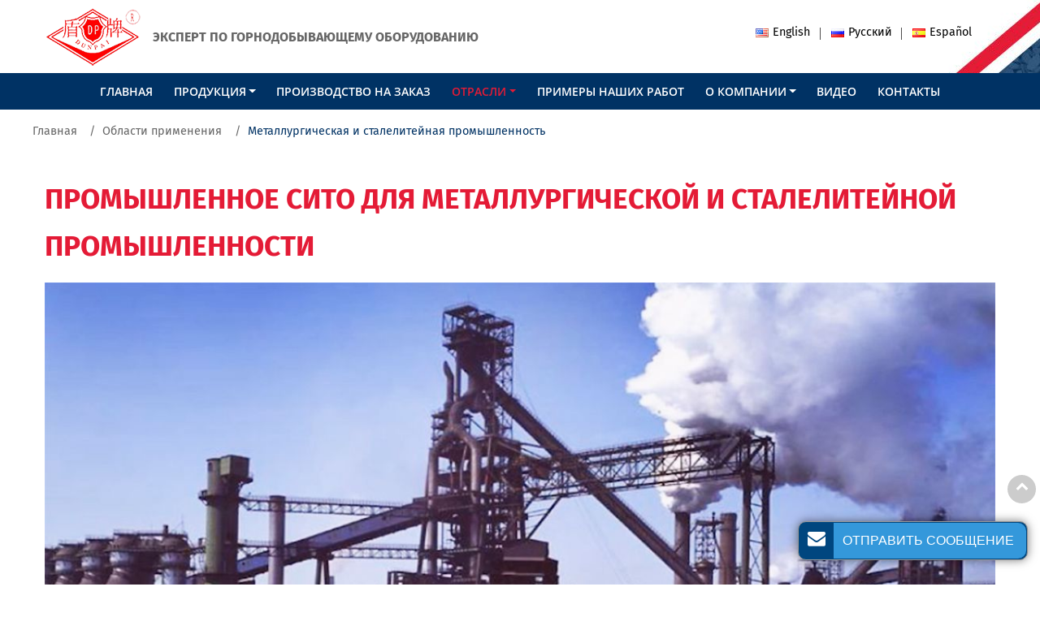

--- FILE ---
content_type: text/html
request_url: http://mining-screening.ru/metal-steel.html
body_size: 11277
content:
<!doctype html>
<html lang="RU">
<head>
<meta charset="utf-8">
<meta name="language" content="ru">
<meta name="referrer" content="always">
<meta name="viewport" content="width=device-width, initial-scale=1">
<title>Керамическое сито | Щелевой грохот | DUNPAI</title>
<meta name="keywords" content="Щелевой грохот, Керамическая сетка, Керамическое сито, Кольцо Вентури, Кольцо Вентури купить в Китае" />
<meta name="description" content="DUNPAI предлагает универсальное решение по проволочным ситам для повышения производительности в металлургической и сталелитейной промышленности." />
<link href="favicon.ico" rel="shortcut icon">
<link rel="alternate" type="application/rss+xml" href="sitemap.xml" />
<link rel="alternate" type="application/rss+xml" href="rss.xml" />
<meta http-equiv="x-dns-prefetch-control" content="on" />
<link type="text/css" href="bootstrap-4.1.3/css/bootstrap.min.css" rel="stylesheet" />
<link type="text/css" href="css/font-awesome.min.css" rel="stylesheet" />
<link type="text/css" href="css/responsive.css" rel="stylesheet" />
<link type="text/css" href="videojs/magnific-popup.css" rel="stylesheet" />
<link type="text/css" href="videojs/videocss.css" rel="stylesheet" />
<link rel="stylesheet" href="js/owlcarousel/assets/owl.carousel.min.css">
<link rel="stylesheet" href="js/owlcarousel/assets/owl.theme.default.min.css">
<link rel="stylesheet" href="https://etwvideoru18.com/js/hls/plyr.css">
<link rel="dns-prefetch" href="http://etwru23.com" />
</head>
<body>
<div class="gridContainer clearfix">
  <div id="header">
    <div class="header_in">
      <div id="etw_logo"><a href="index.html"><img src="images/logo.png" alt="Shanghai Dunpai Wire Mesh&filtering Co.,Ltd." /><span>ЭКСПЕРТ ПО ГОРНОДОБЫВАЮЩЕМУ ОБОРУДОВАНИЮ   </span></a></div>
      <div class="navbar-expand-lg navbar-light float-right navbtn">
        <button class="navbar-toggler" type="button" data-toggle="collapse" data-target="#navbarSupportedContent" aria-controls="navbarSupportedContent" aria-expanded="false" aria-label="Toggle navigation"> <span class="icon-reorder"></span> </button>
      </div>
      <div class="etw_language">
        <ul>
          <li><a><span class="iconfont d-block d-lg-none">&#xe620;</span></a>
            <ul>
              <li id="etw_language"></li>
            </ul>
          </li>
        </ul>
      </div>
    </div>
    <div class="top-nav">
      <div class="content">
        <nav class="navbar navbar-expand-lg navbar-light">
          <div class="collapse navbar-collapse" id="navbarSupportedContent">
            <ul class="navbar-nav">
              <li class="nav-item"><a href="index.html" class="nav-link">Главная</a></li>
              <li class="nav-item dropdown"><a href="products.html" class="nav-link dropdown-toggle" data-toggle="dropdown" role="button">Продукция<span class="pro_icon">+</span></a>
                <ul class="dropdown-menu dropdown-menu1" id="menu-items">
                </ul>
              </li>
              <li class="nav-item"><a href="customization.html" class="nav-link">Производство на заказ</a></li>
              <li class="nav-item dropdown active"><a href="industries.html" class="nav-link dropdown-toggle" data-toggle="dropdown" role="button">Отрасли<span class="pro_icon">+</span></a>
                <ul class="dropdown-menu">
                  <li><a href="mineral-processing.html" class="dropdown-item">Переработка полезных ископаемых</a></li>
                  <li><a href="asphalt-mixing.html" class="dropdown-item">Смешивание асфальта</a></li>
                  <li><a href="sand-gravel.html" class="dropdown-item">Обработка песка и гравия</a></li>
                  <li><a href="metal-steel.html" class="dropdown-item active">Металлургическая и сталелитейная промышленность</a></li>
                  <li><a href="construction-waste.html" class="dropdown-item">Сортировка строительных отходов</a></li>
                  <li><a href="coal.html" class="dropdown-item">Переработка угля</a></li>
                  <li><a href="crushing-recycling.html" class="dropdown-item">Дробление и переработка</a></li>
                </ul>
              </li>
              <li class="nav-item"><a href="case-studies.html" class="nav-link">Примеры наших работ</a></li>
              <li class="nav-item dropdown"><a href="about.html" class="nav-link dropdown-toggle" data-toggle="dropdown" role="button">О компании<span class="pro_icon">+</span></a>
                <ul class="dropdown-menu">
                  <li><a href="about.html" class="dropdown-item">О компании Dunpai</a></li>
                  <li><a href="production.html" class="dropdown-item">Типы крюков для самоочищающихся струнных сит </a></li>
                </ul>
              </li>
              <li class="nav-item"><a href="videos.html" class="nav-link">Видео</a></li>
              <li class="nav-item"><a href="contact-us.html" class="nav-link">Контакты</a></li>
            </ul>
          </div>
        </nav>
      </div>
    </div>
  </div>
  <div class="clearfix"></div>
  <div id="container">
    <div id="quicknav">
      <ul>
        <li><a href="/">Главная</a></li>
        <li><a href="industries.html">Области применения</a></li>
        <li>Металлургическая и сталелитейная промышленность</li>
      </ul>
    </div>
    <div class="clearfix"></div>
    <div class="js-gallery-wrap">
      <div class="content">
        <content>
          <div class="etw_hometitle">
            <div itemprop="name" data-title="Металлургическая и сталелитейная промышленность">Промышленное сито для металлургической и сталелитейной промышленности </div>
          </div>

          <div class="mb-3"><img src="products/metal-steel_0.jpg" alt="Металлургическая и сталелитейная промышленность"></div>

 
          <div class="row">
            <div class="col-md-6 mb-3 mb-md-0"> 
              <strong>Продукция</strong>
              <ul class="item">
                <li>    Металлическое сито;
                </li><li>      Керамическая сито;
                </li><li>      Водяной фильтр;
              
              </li>
              </ul>
         
            </div>
            <div class="col-md-6 mb-3 mb-md-0"> 
              <strong>Обслуживаемые компании (с 1985 г.) </strong>
              <ul class="item">
                <li>    Baoshan Iron & Steel (Баошаньское железо и сталь);
                </li><li>      Maanshan Iron & Steel (Мааншаньское железо и сталь);
                </li><li>      Другие компании в отрасли;
              
              </li>
              </ul>
            </div>
            <div class="col-md-6 mb-3 mb-md-0"> 
              <strong>Предоставляемые услуги </strong>
          <ul class="item">
            <li>    Производство;
            </li><li>      Картографирование;
            </li><li>      Проектирование;
            </li><li>      Пробный запуск;
          
          </li>
          </ul>
          </div>
          <div class="col-md-6 mb-3 mb-md-0"> 
            <strong>Общие сведения   </strong>
          
            <ul class="item mb-4">
              <li>    Щелевой грохот: только 2% порошка остается нефильтрованным; способен экранировать 85% вещества;
              </li><li>      Керамическая сетка: оснащена запатентованной керамической проволокой на основе стали; умная структура; устойчивость к ударам и истиранию; длительный срок службы;
            
            </li>
            </ul>
        </div>
          </div>
       
          <div class="clearfix"></div>
          
          
          
          
          
          
          <div class="related_pro mb-4"> 
            <strong>Рекомендуемые сита для горнодобывающей промышленности   </strong>
            <ul>
                <li>
                    <div class="main_img">
                   
                        <img src="products/metal-steel_01m.jpg" alt="Экранирующая панель из нержавеющей стали">
                 
                    </div>
                    <div class="main_con">
                        <h3>
                          Экранирующая<br> панель из<br> нержавеющей <br>стали
                          </h3>
                    </div>
                  </li>
                  <li>
                    <div class="main_img">
                   
                        <img src="products/metal-steel_02m.jpg" alt="Щелевой грохот   ">
                 
                    </div>
                    <div class="main_con">
                        <h3>Щелевой грохот   </h3>
                    </div>
                  </li>
                  <li>
                    <div class="main_img">
                   
                        <img src="products/metal-steel_03m.jpg" alt="Керамическая сетка с функцией защиты от истирания ">
                 
                    </div>
                    <div class="main_con">
                        <h3>Керамическая сетка с функцией защиты от истирания </h3>
                    </div>
                  </li>
                  <li>
                    <div class="main_img">
                   
                        <img src="products/metal-steel_04m.jpg" alt="Противоабразивная проволочная сетка на стальной основе ">
                 
                    </div>
                    <div class="main_con">
                        <h3>Противоабразивная проволочная сетка на стальной основе </h3>
                    </div>
                  </li>
                  <li>
                    <div class="main_img">
                   
                        <img src="products/metal-steel_05m.jpg" alt="Керамическая проволочная сетка против засорения ">
                 
                    </div>
                    <div class="main_con">
                        <h3>Керамическая проволочная сетка против засорения </h3>
                    </div>
                  </li>
                  <li>
                    <div class="main_img">
                   
                        <img src="products/metal-steel_06m.jpg" alt="Опорная сетка для вращающихся деталей в доменной печи ">
                 
                    </div>
                    <div class="main_con">
                        <h3>Опорная сетка для вращающихся деталей в доменной печи </h3>
                    </div>
                  </li>
                  <li>
                    <div class="main_img">
                   
                        <img src="products/metal-steel_07m.jpg" alt="Вулканизированная пластина для доменной печи ">
                 
                    </div>
                    <div class="main_con">
                        <h3>Вулканизированная пластина для доменной печи </h3>
                    </div>
                  </li>
                  <li>
                    <div class="main_img">
                   
                        <img src="products/metal-steel_08m.jpg" alt="Композитный устойчивый к истиранию сетчатый экран ">
                 
                    </div>
                    <div class="main_con">
                        <h3>Композитный устойчивый к истиранию сетчатый экран </h3>
                    </div>
                  </li>
                  <li>
                    <div class="main_img">
                   
                        <img src="products/metal-steel_09m.jpg" alt="Кольцо Вентури для доменной печи ">
                 
                    </div>
                    <div class="main_con">
                        <h3>Кольцо Вентури для доменной печи </h3>
                    </div>
                  </li>
                  <li>
                    <div class="main_img">
                   
                        <img src="products/metal-steel_10m.jpg" alt="Экранные панели для спекания ">
                 
                    </div>
                    <div class="main_con">
                        <h3>Экранные панели для спекания </h3>
                    </div>
                  </li>
              </li>
            </ul>
          </div>
        </content>
        <div class="clearfix"></div>
        <div class="brief">
            <p>
              Компания DUNPAI, основанная в 1973 году, является надежным производителем грохотов для горных работ в Шанхае, Китай. За 50 лет постоянного развития компания превратилась из небольшой фабрики по производству грохотов для переработки полезных ископаемых в надежного производителя просеивающих поверхностей. Стремление к высочайшему уровню и совершенству наших продуктов для горнодобывающей промышленности и грохотов для щебня является нашим постоянным требованием. Уже в 1985 году DUNPAI была одним из передовых поставщиков износостойких металлических экранов для сталелитейной промышленности и дорожного строительства. Сегодня наш ассортимент просеивающих поверхностей включает промышленные плетеные сита, сварные проволочные сита, клиновые проволочные сита, керамические сита, полиуретановые сита, резиновые сита и модульные ситовые панели для обслуживания различных областей промышленности, включая высокоскоростную железную дорогу, металлургию, горнодобывающую промышленность, химическую, пищевую, каменную, дорожно-строительную и другие отрасли промышленности, нуждающиеся в калибровке, сортировке, классификации, обезвоживании и фильтрации. Надежная работа наших просеивающих устройств высоко ценится нашими клиентами по всему миру. Наши сита представляют собой идеальную альтернативу грохотам для горнодобывающей промышленности от ведущих мировых брендов. Все наши просеивающие поверхности для просеивающих машин сертифицированы в соответствии со стандартом ISO14315. Наша продукция экспортируется в ряд стран, таких как Испания, Россия, Индия, Кения, Великобритания и т. д. Кроме того, мы, как поставщик горнодобывающих сит, сотрудничаем с Terex, Metso, Sandvik, D&G Technology, Marini, Nikko, Ammann, Tieto, Southern Road Machinery, XCMG и другими известными компаниями. Компания DUNPAI является надежным производителем и поставщиком износостойких просеивающих поверхностей.  
            </p>
          </div>
          <div class="clearfix"></div>
        <div class="about_hub">
            <ul>
                <li><a href="mineral-processing.html"><img src="images/industries_01.png" alt="Переработка полезных ископаемых">Переработка полезных ископаемых</a></li>
                  <li><a href="asphalt-mixing.html"><img src="images/industries_02.png" alt="Смешивание асфальта">Смешивание асфальта</a></li>
                  <li><a href="sand-gravel.html"><img src="images/industries_03.png" alt="Обработка песка и гравия">Обработка песка и гравия</a></li>
                  <li><a href="metal-steel.html" class="dq"><img src="images/industries_04.png" alt="Металлургическая и сталелитейная промышленность">Металлургическая и сталелитейная промышленность</a></li>
                  <li><a href="construction-waste.html"><img src="images/industries_05.png" alt="Сортировка строительных отходов">Сортировка строительных отходов</a></li>
                  <li><a href="coal.html"><img src="images/industries_06.png" alt="Переработка угля">Переработка угля</a></li>
                  <li><a href="crushing-recycling.html"><img src="images/industries_07.png" alt="Дробление и переработка">Дробление и переработка</a></li>
            </ul>
        </div>
      </div>
      <div class="clearfix"></div>
    </div>
    <div class="clearfix"></div>
    <div class="inquiry_box">
      <div class="content">
        <div class="row align-items-center justify-content-center">
          <div class="col-sm-7 col-md-8">
            <content>
              <div class="inquiry_des"> Не нашли интересующую Вас продукцию или есть вопросы? <span>Наши специалисты готовы помочь.</span> </div>
            </content>
          </div>
          <div class="col-sm-5 col-md-3 mt-3 mt-sm-0">
            <div class="inquiry_button" onclick="openwindow('');return false"> <span>Контакты</span> </div>
          </div>
        </div>
      </div>
    </div>
    <div class="clearfix"></div>
    <div class="other_pro">
      <div class="content">
        <div class="othertitle form_contact_title text-center">Наша продукция</div>
        <ul>
          <li>
            <div class="main_img"> <a href="3-perforated-plate-screen.html"> <img src="products/3-perforated-plate-screen_01m.jpg" alt="Сита перфорированные"> </a> </div>
            <div class="main_con"> <a href="3-perforated-plate-screen.html">
              <h3>Сита перфорированные </h3>
              </a>
              <p> Перфорированные сита изготавливаются из высококачественной стали методом волочения или штамповки. </p>
            </div>
          </li>
            <li>
                <div class="main_img">
                  <a href="1-2-zig-zag-wire-screen.html">
                    <img src="products/1-2-zig-zag-wire-screen_01m.jpg" alt="Сита самоочищающиеся (зигзагообразной формы)  ">
                  </a>
                </div>
                <div class="main_con">
                  <a href="1-2-zig-zag-wire-screen.html">
                    <h3>Сита самоочищающиеся (зигзагообразной формы)  </h3>
                    
                  </a>
                  <p>Зигзагообразные сита DUNPAI используются для фильтрации мелких заполнителей с высокой эффективностью просеивания ... </p>
                </div>
              </li>

              <li>
                <div class="main_img">
                  <a href="1-3-diamond-pattern-screen.html">
                    <img src="products/1-3-diamond-pattern-screen_01m.jpg" alt="Сита самоочищающиеся (с квадратной ячейкой)">
                  </a>
                </div>
                <div class="main_con">
                  <a href="1-3-diamond-pattern-screen.html">
                    <h3>Сита самоочищающиеся (с квадратной ячейкой) </h3>
                    
                  </a>
                  <p>Компания DUNPAI производит сита с квадратной ячейкой в форме сетки. </p>
                </div>
              </li>
              <li>
                <div class="main_img"> <a href="2-woven-wire-mesh.html"> <img src="products/2-woven-wire-mesh_01m.jpg" alt="Сита плетеные"> </a> </div>
                <div class="main_con"> <a href="2-woven-wire-mesh.html">
                  <h3>Сита плетеные</h3>
                  </a>
                  <p> Металлическая плетеная сетка является наиболее часто используемым проволочным ситом в промышленности и отличается высокой точностью ячеек. </p>
                </div>
              </li>
        </ul>
      </div>
    </div>
    <div class="clearfix"></div>
    <div class="industries_box">
      <div class="content">
        <div class="row">
          <div class="col-md-8 mb-3 mb-md-0">
            <div class="pro_list">
              <ul>
                <li><a href="1-self-cleaning-screen.html">Самоочищающиеся сита </a></li>
                <li><a href="2-woven-wire-mesh.html">Сита плетеные</a></li>
                <li><a href="3-perforated-plate-screen.html">Сита перфорированные </a></li>
                <li><a href="4-polyurethane-screen.html">Сита полиуретановые</a></li>
                <li><a href="5-rubber-screen.html">Сита резиновые</a></li>
                <li><a href="6-modular-screen-panel.html">Сита модульные</a></li>
                <li><a href="7-screening-accessories.html">Комплектующие для сит</a></li>
              </ul>
              <div class="text-center mt-3"><a href="products.html" class="more">Подробнее</a></div>
            </div>
          </div>
          <div class="col-md-4">
            <div class="customization_box"> <a href="customization.html">
              <h3>Производство на заказ</h3>
              </a>
              <p> У нас занята группа профессиональных экспертов по исследованиям и разработкам, а также используется целый ряд передовых производственных и испытательных устройств, с помощью которых мы можем производить качественную продукцию, отвечающую вашим требованиям. </p>
            </div>
          </div>
        </div>
      </div>
    </div>
  </div>
  <div class="clearfix"></div>
  <div class="clear" id="etwclear"></div>
  <div id="footer">
    <div class="etw_bottom">
      <div class="content">
        <div class="row justify-content-center">
          <div class="col-12 col-md-4 mb-4 pr-5">
            <div class="bottom_logo text-center"> <img src="images/logo.png" alt="Shanghai Dunpai Wire Mesh&filtering Co.,Ltd.">
              <p>DUNPAI основана в 1973 году как государственная компания, ранее известная как Shanghai Qianshao Mining Screening Factory. С 1985 году мы начали работать в сфере черной металлургии. </p>
              <div class="left_share"><a href="https://www.facebook.com/sharer/sharer.php?u=&t="
            target="_blank"
            onClick="window.open('https://www.facebook.com/sharer/sharer.php?u=' + encodeURIComponent(document.URL) + '&t=' + encodeURIComponent(document.title)); return false;"><i
              class="fab icon-facebook"></i></a> <a 
            href="https://twitter.com/intent/tweet?source=&text=:%20" target="_blank"
            onclick="window.open('https://twitter.com/intent/tweet?text=' + encodeURIComponent(document.title) + ':%20'  + encodeURIComponent(document.URL)); return false;"><i
              class="fab icon-twitter"></i></a> <a 
            href="http://pinterest.com/pin/create/button/?url=&description=" target="_blank"
            onclick="window.open('http://pinterest.com/pin/create/button/?url=' + encodeURIComponent(document.URL) + '&description=' +  encodeURIComponent(document.title)); return false;"><i
              class="fab icon-pinterest"></i></a> <a 
            href="http://www.linkedin.com/shareArticle?mini=true&url=&title=&summary=&source=" target="_blank"
            onclick="window.open('http://www.linkedin.com/shareArticle?mini=true&url=' + encodeURIComponent(document.URL) + '&title=' +  encodeURIComponent(document.title)); return false;"><i
              class="fab icon-linkedin"></i></a> <a href="http://www.reddit.com/submit?url=&title=" target="_blank"
            onclick="window.open('http://www.reddit.com/submit?url=' + encodeURIComponent(document.URL) + '&title=' +  encodeURIComponent(document.title)); return false;"><svg
              focusable="false" aria-hidden="true" xmlns="http://www.w3.org/2000/svg" viewBox="0 0 32 32">
                <path
                d="M28.543 15.774a2.953 2.953 0 0 0-2.951-2.949 2.882 2.882 0 0 0-1.9.713 14.075 14.075 0 0 0-6.85-2.044l1.38-4.349 3.768.884a2.452 2.452 0 1 0 .24-1.176l-4.274-1a.6.6 0 0 0-.709.4l-1.659 5.224a14.314 14.314 0 0 0-7.316 2.029 2.908 2.908 0 0 0-1.872-.681 2.942 2.942 0 0 0-1.618 5.4 5.109 5.109 0 0 0-.062.765c0 4.158 5.037 7.541 11.229 7.541s11.22-3.383 11.22-7.541a5.2 5.2 0 0 0-.053-.706 2.963 2.963 0 0 0 1.427-2.51zm-18.008 1.88a1.753 1.753 0 0 1 1.73-1.74 1.73 1.73 0 0 1 1.709 1.74 1.709 1.709 0 0 1-1.709 1.711 1.733 1.733 0 0 1-1.73-1.711zm9.565 4.968a5.573 5.573 0 0 1-4.081 1.272h-.032a5.576 5.576 0 0 1-4.087-1.272.6.6 0 0 1 .844-.854 4.5 4.5 0 0 0 3.238.927h.032a4.5 4.5 0 0 0 3.237-.927.6.6 0 1 1 .844.854zm-.331-3.256a1.726 1.726 0 1 1 1.709-1.712 1.717 1.717 0 0 1-1.712 1.712z"
                fill="#333"></path>
                </svg></a> <a href="https://telegram.me/share/url?url=&text=" target="_blank"
            onclick="window.open('https://telegram.me/share/url?url=' + encodeURIComponent(document.URL) + '&text=' +  encodeURIComponent(document.title)); return false;"><svg
              focusable="false" aria-hidden="true" xmlns="http://www.w3.org/2000/svg" viewBox="0 0 32 32">
                <path
                d="M25.515 6.896L6.027 14.41c-1.33.534-1.322 1.276-.243 1.606l5 1.56 1.72 5.66c.226.625.115.873.77.873.506 0 .73-.235 1.012-.51l2.43-2.363 5.056 3.734c.93.514 1.602.25 1.834-.863l3.32-15.638c.338-1.363-.52-1.98-1.41-1.577z"
                fill="#333"></path>
                </svg></a> <a href="https://www.blogger.com/blog_this.pyra?u=&n=&t=" target="_blank"
            onclick="window.open('https://www.blogger.com/blog_this.pyra?u=' + encodeURIComponent(document.URL) + '&n=' +  encodeURIComponent(document.title)); return false;"><svg
              focusable="false" aria-hidden="true" xmlns="http://www.w3.org/2000/svg" viewBox="0 0 32 32">
                <path
                d="M25.793 14.325l-.166-.344-.277-.214c-.363-.284-2.2.02-2.695-.43-.352-.324-.404-.905-.51-1.69-.197-1.527-.322-1.606-.56-2.122-.866-1.836-3.214-3.217-4.825-3.408h-4.367c-3.436 0-6.244 2.814-6.242 6.248v7.29c0 3.428 2.81 6.238 6.248 6.238h7.174c3.436 0 6.225-2.81 6.244-6.237l.04-5.048-.06-.277zM12.47 11.22h3.464c.66 0 1.195.534 1.195 1.188 0 .653-.54 1.195-1.2 1.195h-3.46c-.66 0-1.194-.542-1.194-1.195 0-.654.535-1.19 1.195-1.19zm7.038 9.526H12.47c-.66 0-1.194-.54-1.194-1.188 0-.654.535-1.19 1.195-1.19h7.04c.655 0 1.19.536 1.19 1.19 0 .646-.535 1.188-1.19 1.188z"
                fill="#333"></path>
                </svg></a> </div>
            </div>
          </div>
          <div class="col-sm-6 col-md-4 mb-4">
            <div class="pblist_box">
              <div class="etw_foot_title">Быстрые ссылки</div>
              <div class="row">
                <div class="col-md-6">
                  <div class="pblist">
                    <ul>
                      <li><a href="products.html">Продукция</a></li>
                      <li><a href="customization.html">Производство на заказ</a></li>
                      <li><a href="industries.html">Области применения</a></li>
                    </ul>
                  </div>
                </div>
                <div class="col-md-6">
                  <div class="pblist">
                    <ul>
                      <li><a href="case-studies.html">Примеры наших работ</a></li>
                      <li><a href="about.html">О компании</a></li>
                      <li><a href="videos.html">Видео</a></li>
                    </ul>
                  </div>
                </div>
              </div>
            </div>
          </div>
          <div class="col-sm-6 col-md-3  mb-4">
            <div class="etw_foot_title"><a href="contact-us.html">Контакты</a></div>
            <h4 class="c_name">Shanghai Dunpai Wire Mesh&filtering Co.,Ltd.</h4>
            <div class="cot_people">Gary Liu</div>
            <div class="cot_mobile"><a href="tel:+86-18930850717">+86-18930850717</a></div>
            <div class="cot_tel"><a href="tel:+86-21-63176271">+86-21-63176271</a></div>
            <div class="cot_whatsapp"><a href="https://api.whatsapp.com/send?phone=8618930850717">+86-18930850717</a></div>
            <div class="cot_email"><a href="mailto:lc@dunpai.net.cn">lc@dunpai.net.cn</a> </div>
          </div>
        </div>
      </div>
    </div>
    <div class="home_link">
      <div id="otherlink"></div>
      <div class="clear"></div>
      <div id="etw_coper">
        <coperright></coperright>
      </div>
    </div>
  </div>
</div>
<script type="text/javascript" src="js/jquery-1.10.0.min.js"></script> 
<script type="text/javascript">
var chat_param = new Object();
chat_param.jsqid = 22518; //计数器编号，务必改成对应客户的计数器号
chat_param.chatid = 7957; //询盘编号，务必改成对应客户的询盘号
chat_param.lan = 'ru'; //语言
chat_param.ShowFooterIcon = 1; //1, 文字显示方式,不等于1, 图片显示方式
chat_param.hiddenitem = 0; //隐藏部分表单项,1隐藏，0不隐藏
chat_param.hiddenbox = 0; //1、隐藏部浮动询盘隐
chat_param.fontcolor = '333';//文字颜色
chat_param.rssUrl = 'rss.xml'; //RSS链接, 默认为: add/rss
chat_param.sitemapUrl = 'sitemap.html'; //sitemap链接, 默认为: add/sitemap
chat_param.chattitle = 'Message'; 
chat_param.chatstyle = '.sendsubmit{border-color:#00559d!important;color:#fff!important;border-radius:2rem!important;background:#00559d!important;margin:1rem 0 0 0!important;padding: 0rem 1.8rem!important;}';
jQuery(document).ready(function() {
    jQuery.getScript('http://etwru23.com/serverFile/chat/2015/chat.2015.js',function() {
        jQuery.getScript('http://etwru23.com/serverFile/chat/2015/top.2015.js',function() {
            etw_init(chat_param);
            SetInquiryForm('floatchatiframe2011', '100%','500px');
            jQuery.getScript("https://etwinternational.com/public/world/js/etwlanlist.min.js",function() {
                chat_param.showimg = 1;//国旗：1:显示,0隐藏
				chat_param.showdiv = "etw_language";//显示的位置，必须是ID
                ETWLanList(chat_param);
            });
        })
    })
});
</script> 
<script type="text/javascript" src="bootstrap-4.1.3/js/bootstrap.min.js"></script> 
<script type="text/javascript" src="videojs/jquery.magnific-popup.min.js"></script> 
<script src="js/owlcarousel/owl.carousel.min.js"></script> 
<script type="text/javascript" src="js/comm.js"></script> 
<script src="https://etwvideoru18.com/js/hls/plyr.js"></script> 
<script src="https://etwvideoru18.com/js/hls/hls.light.min.js"></script> 
<script src="https://etwvideoru18.com/js/hls/main.min.js"></script> 
<script type="text/javascript" src="http://etwru23.com/public/static/js/md.js"></script>
  <script type="text/javascript" src="http://etwru23.com/public/static/js/etw_public_data.js"></script> 
<script type="text/javascript" src="http://etwru23.com/public/static/layer/layer.js"></script> 
<script type="text/javascript">
		//展会
        chat_param.jsqid = 22518; //计数器编号，务必改成对应客户的计数器号
        chat_param.chatid = 7957; //询盘编号，务必改成对应客户的询盘号
		chat_param.width = 300; //弹出层宽度
		chat_param.height = 300; //弹出层宽度
		Showexhdata(chat_param);
	</script> 
</body>
</html> 

--- FILE ---
content_type: text/html; charset=UTF-8
request_url: https://etwinternational.com/index.php?{web/api}/get_lan&chatid=7957&jsqid=22518&callback=LanListdata
body_size: 328
content:
LanListdata({"langlist":[{"website":"mining-screening.com","name":"English","img":"us.jpg"},{"website":"mining-screening.ru","name":"\u0420\u0443\u0441\u0441\u043a\u0438\u0439","img":"ru.jpg"},{"website":"mining-screening.com.ar","name":"Espa\u00f1ol","img":"es.jpg"}]})

--- FILE ---
content_type: text/css
request_url: http://mining-screening.ru/css/responsive.css
body_size: 14099
content:
@charset "utf-8";@font-face {font-weight:400;font-style:normal;font-family:fontawesome;src:url(//:) format("no404"),url(../font-awesome/fontawesome-webfont.woff) format("woff"),url(../font-awesome/fontawesome-webfont.ttf) format("truetype");}

@font-face {font-family:"OpenSans-Bold";src:url(../font/OpenSans-Bold.ttf) format("truetype");}
@font-face {font-family:"OpenSans-Regular";src:url(../font/OpenSans-Regular.ttf) format("truetype");}
@font-face {font-family:"OpenSans-Light";src:url(../font/OpenSans-Light.ttf) format("truetype");}
@font-face {font-family:"OpenSans-SemiBold";src:url(../font/OpenSans-SemiBold.ttf) format("truetype");}
@font-face {font-family:"OpenSansCondensed-Bold";src:url(../font/OpenSansCondensed-Bold.ttf) format("truetype");}
@font-face {font-family:"FiraSans-Light";src:url(../font/FiraSans-Light.ttf) format("truetype");}
@font-face {font-family:"FiraSans-Thin";src:url(../font/FiraSans-Thin.ttf) format("truetype");}
@font-face {font-family:"FiraSans-Regular";src:url(../font/FiraSans-Regular.ttf) format("truetype");}
@font-face {font-family:"FiraSans-Bold";src:url(../font/FiraSans-Bold.ttf) format("truetype");}
@font-face {font-family:"iconfont";src:url("../font/iconfont.ttf?t=1622274305876") format("truetype");}
@font-face {font-family:"iconfont";src:url("../font/iconfont2.ttf?t=1667971785691") format("truetype");}
.iconfont {font-family:"iconfont" !important;font-size:2rem;font-style:normal;-webkit-font-smoothing:antialiased;-moz-osx-font-smoothing:grayscale;color:#666;}
.iconfont2 {font-family:"iconfont2" !important;font-size:2rem;font-style:normal;-webkit-font-smoothing:antialiased;-moz-osx-font-smoothing:grayscale;color:#072034;}
body {color:#333;font-family:"FiraSans-Regular", Helvetica,sans-serif;font-size:1rem;line-height:1.65; background-color: #fff;}
.home_bg{background: #fff !important;}
* {box-sizing:border-box;padding:0;margin:0;}
li,ol,ul {list-style:none;margin-bottom:0;}
img {vertical-align:top;max-width:100%;-ms-interpolation-mode:bicubic;}
.clear {clear:both;}
.clearfix::after {display:table;}
hr {margin-bottom:1rem;border-top:1px solid #ddd;}
strong {font-size:1.1rem;display:inline-block;font-weight:normal;color:#1b1b1b;font-family:"FiraSans-Bold"; position: relative; padding-bottom: .5rem; margin-top: 1rem; }



.inquiry{color: #023b7d; text-decoration: none;}
.inquiry:hover{color: #e41b36;}
a {text-decoration:none;-webkit-tap-highlight-color:transparent;color:#016acf;}
a:hover {color:#174277;}
a:focus {outline:0;text-decoration:none;}
a,a:hover {text-decoration:none;}
a.link {color:#174277;display:inline-block;text-decoration:underline;}
a.link:hover {color:#e41b36;text-decoration:none;}
.btn-secondary {padding:0rem 0.5rem;}
.layui-layer-btn a {color:#fff !important;margin-bottom:1rem !important;}
.btn:not(:disabled):not(.disabled) {cursor:pointer;}
.review {color:#f00;font-size:18px;}
.brief {width:100%;margin:2rem auto;font-size:0.9rem;color:#666;}
.etw_pdf{position: relative; display: flex; align-items: center;}
.etw_pdf p{margin-bottom: 0;}
.etw_pdf a{font-size: 2rem; color: #224565; display: inline; padding-left: 2rem;}
.table td{padding: 0.55rem; font-size: .9rem; line-height: 1.35; vertical-align: middle;text-align: center; }
.table tr.top td{background-color: #00467f !important;  color: #fff;font-size: 1rem; text-align: center;}
.table tr:nth-child(2n){background-color: #e6e6e6;}
.table-bordered td{ border: 1px solid #d9d9d9;}
.theme-send-inquiry-box {background:#00467f !important;}
.theme-box-name {background:#3498db !important;text-transform:uppercase;border-left:1px #3498db solid !important;}

h3 {font-size: 1.3rem;font-family:"FiraSans-Bold";}
h4 {color:#333;font-size:1.1rem;margin-top:1rem;}
h2,.etw_hometitle{display:block;color:#e41b36;font-size:2.2rem; font-family:"FiraSans-Bold"; margin: 0; padding-bottom: 1rem; padding-top: 1rem; }
.etw_hometitle{text-transform: uppercase;}
.pro_name{color: #003264; font-size: 1.2rem; position: relative;line-height: 1.35;padding-bottom: 1rem;margin-bottom: 1rem; margin-top: -.5rem; position: relative;}
.model_txt{color: #666;  position: relative; margin-bottom: 1rem; font-size: 1.4rem; margin-top: -1rem;}
.protitle{color: #023b7d;font-family:"FiraSans-Bold"; font-size: 1.4rem; padding-bottom: 1rem; text-align: center; position: relative;}
.protitle::before{position: absolute;content: ""; bottom: 5px; left: 0; right: 0; margin: 0 auto; text-align: center; background-color: #e41b36; width: 50px; height: 4px;}
.big_font{color:#023b7d;font-size: 1.2rem; margin-bottom:.5rem;  position: relative; margin-top: 1rem;}
.big_font1 h3{font-size: 2rem;}
.contact_des a{ color: #3498db; transition:0.5s; -webkit-transition:0.5s; -moz-transition:0.5s; -ms-transition:0.5s; -o-transition:0.5s; }
.contact_des a:hover{color: #023b7d;}
.indent-left{padding-left: 3.8rem;}
#etw_top {position:fixed;width:35px;height:35px;right:5px;bottom:100px;text-align:center;background:#ccc;z-index:100;cursor:pointer;color:#fff;font-weight:700;line-height:28px;border-radius:50%;}
#etw_top a {color:#fff;}
#etw_top:hover {transition:all ease-in-out 0.3s;-moz-transition:all ease-in-out 0.3s;-webkit-transition:all ease-in-out 0.3s;-o-transition:all ease-in-out 0.3s;-ms-transition:all ease-in-out 0.3s;background:#000;}
/* #header */
#header{width:100%;position:fixed;top:0;left:0;right:0;margin:0 auto;z-index:99;float:left; transition: all .5s; background:url(../images/header_bg.jpg) no-repeat top center;  }
.header_in {width:100%;max-width:1200px;margin:0 auto; position: relative; }
#etw_logo {width:auto;text-align:center;float:left; margin-top: .5rem; margin-bottom: .5rem; transition: all .8s; }
#etw_logo a{display: flex; align-items: center;}
#etw_logo span{color: #666; font-size: 1rem; display: block; display: block; width: 100%;text-align: left; padding-left:.8rem;font-family:"FiraSans-Bold"; line-height: 1.35; text-transform: uppercase;}
#etw_logo span text{color:#e41b36;font-size: 1.6rem; }
.left_share{position: relative;display: flex; justify-content: center; }
.left_share a{width: 22px; height: 22px; display: flex; align-items: center; justify-content: center; margin-right: 5px; transition: all .5s;color: #333;}
.left_share a:hover{background-color: #e41b36; color: #333 !important;}

/* .top-nav */
.top-nav {width:100%;transition: all .8s; padding: .5rem 0; background-color: #003264; float: left; }
.top-nav .navbar {padding:0;}
.nav-fixed {box-shadow:0 0.5rem 1rem rgba(0,0,0,0.15);-webkit-animation:0.5s ease-in-out 0s normal none 1 running fadeInDown;animation:0.5s ease-in-out 0s normal none 1 running fadeInDown; background: rgba(255, 255, 255, 0.95) !important; margin-top: 0 !important;}
.nav-fixed #etw_logo img{width: 80px;}
.nav-fixed #etw_logo span{font-size: .9rem;}
.nav-fixed #etw_logo span text{color:#e41b36;font-size: 1.1rem; }
.nav-fixed .etw_language{padding-top: 0rem;}
@keyframes fadeInDown {from {opacity:0;transform:translate3d(0,-100%,0);}
to {opacity:1;transform:none;}
}

.dropdown-menu-one {background-color:#eee;}
.navbar-expand-lg .navbar-collapse {flex-flow:row wrap !important;}
.navbar-expand-lg .navbar-nav {justify-content:center;}
.navbar-nav {width:100%;}
.navbar-light .navbar-nav .nav-link {transition:all 0.5s;}
.navbar-expand-lg .navbar-nav .nav-link {padding:.2rem 1rem;font-size:0.9rem;color:#fff;text-transform: uppercase;font-family:"OpenSans-SemiBold";}
.navbar-expand-lg .navbar-nav .dropdown-menu {top:38px; transition: all .5s;box-shadow: 0 15px 22px -10px rgb(0 51 153 / 30%);background-color: rgb(255 255 255 / 80%);backdrop-filter: blur(10px);border-radius: 0 0 1rem 1rem;padding: 0.5rem;}
.navbar-expand-lg .navbar-nav .dropdown-menu > li > a {color:#000;font-size:1rem;position:relative;display:block;transition:all 0.5s;padding-top:0.6rem;padding-bottom:0.6rem; padding-left: 1rem; border-bottom:1px solid #eee; background: none;}
.navbar-expand-lg .navbar-nav .dropdown-menu > li > ol a {color:#000;display:block;padding-top:0.2rem;padding-bottom:0.2rem;padding-left:2rem;font-size:0.9rem;position:relative;font-family:"FiraSans-Light";}
.navbar-expand-lg .navbar-nav .dropdown-menu > li > ol a:hover,.navbar-expand-lg .navbar-nav .dropdown-menu > li > ol a.active {color:#e41b36;}
.navbar-expand-lg .navbar-nav .dropdown-menu > li > ol a::before {position:absolute;content:"\f0da";left:1rem;top:0.2rem;font-family:fontawesome;}
.navbar-expand-lg .navbar-nav .dropdown-menu > li:last-child > a {border-bottom:none;}
.navbar-light .navbar-nav .active > .nav-link,.navbar-light .navbar-nav .nav-link.active,.navbar-light .navbar-nav .nav-link.show,.navbar-light .navbar-nav .show > .nav-link,.dropdown-menu-one li > a.active {color:#e41b36;}
.navbar-light .navbar-nav .nav-link:focus,.navbar-light .navbar-nav .nav-link:hover {color:#e41b36;}
.navbar-light .dropdown-item.active,.navbar-light .dropdown-item:hover {color:#e41b36 !important;}
.dropdown-item {font-size:0.9rem;}
.dropdown-item.active, .dropdown-item:active{background:none !important;}
.nav-item span.pro_icon {position:absolute;top:0.5rem;right:1rem;color:#aa333a;padding:2px 8px;font-size:2rem;width:32px;height:28px;line-height:24px;display:none;text-align:center;}






/* .etw_language */
.etw_language {float:right;display:flex;flex-wrap:wrap;margin-left:1rem;justify-content:flex-end;width:42%;height:46px;line-height:46px;z-index:1;position:relative;padding-left:1rem;padding-right:1rem; padding-top: 1rem; }
#etw_language {float:right;width:auto;text-align:right;}
#etw_language .dropdown-item {display:inline-block;width:auto;line-height:12px;padding:0.5rem .8rem;color:#000;min-width:auto !important;font-size:.9rem;position:relative;}
#etw_language .dropdown-item::before {position:absolute;content:"";right:0;top:.5rem;width:1px;height:15px;background-color:#4f4d4d;}
#etw_language .dropdown-item:last-child::before {display:none;}
#etw_language .dropdown-item img {margin-right:5px; margin-top: 1px;}
#etw_language .dropdown-item:hover {color:#e41b36;background:none;}
#etw_language .dropdown-item:focus {background:none !important;}
/* banner */
#etw_banner {width:100%;position:relative; margin: 0 auto; text-align: center;color: #fff; overflow: hidden; }
#etw_banner .swiper-slide{height: 100%; position:relative;width:100%;margin:0 auto;overflow: hidden;}
#etw_banner img {display: block; width:100%;text-align:center;margin:0 auto;}
#etw_banner .swiper-pagination-bullet{cursor: pointer; width:12px;height:12px; background: none; border-radius: 50%;opacity: 1; background-color:#fff; margin:0 6px; font-size:0;-webkit-transition:all .3s;-o-transition:all .3s;transition:all .3s; outline: none; border: 1px solid #e41b36;}
#etw_banner .swiper-pagination-bullet.swiper-pagination-bullet-active{background-color:#e41b36;cursor:pointer;}
.swiper-container-horizontal > .swiper-pagination-bullets, .swiper-pagination-custom, .swiper-pagination-fraction {
  bottom: 15px;}
#etw_banner .swiper-button-next, #etw_banner .swiper-button-prev{width: 50px;
  height: 95px;
  background-image: none;
  background-color: rgba(255, 255, 255, 0);right: 0;
  z-index: 1;transform: translateY(-50%);  transition: 0.5s; -webkit-transition: 0.5s; -moz-transition: 0.5s; -ms-transition: 0.5s; -o-transition: 0.5s;}
#etw_banner .swiper-button-prev{left: 0;}
#etw_banner .swiper-button-next:hover, #etw_banner .swiper-button-prev:hover{  background-color: rgba(255, 255, 255, 0.2); }
#etw_banner .swiper-button-next::after, #etw_banner .swiper-button-prev::after{ content:''; position: absolute;background: url(../images/arrow_next.png) no-repeat;background-size: cover;opacity: .6;    width: 25px;
  height: 62px; left: 50%; top: 50%;margin: 0; transform:translate(-50%,-50%); -webkit-transform:translate(-50%,-50%); -moz-transform:translate(-50%,-50%); -ms-transform:translate(-50%,-50%); -o-transform:translate(-50%,-50%);    transition: .3s all ease-in-out; }
#etw_banner .swiper-button-prev::after{ background: url(../images/arrow_prev.png) no-repeat;background-size: cover; }
#etw_banner:hover .swiper-button-next:after, #etw_banner:hover .swiper-button-prev:after{opacity: 1;}
.banner_txt1{position: absolute; bottom:20%; left: 0; right: 0; margin: 0 auto; background-color: rgba(255, 255, 255, 0.65); padding: .8rem 1rem;  }
.banner_txt1 h1{font-size:2rem; width: 100%; color: #000; max-width: 1200px; margin: 0 auto;  }

.banner_txt{ color: #fff; max-width: 1200px;position: absolute; top: 24%;  left:0; right: 0; margin: 0 auto;   }
.banner_txt h3{font-size:2.7rem; width: 100%; max-width: 900px; margin: 0 auto;  text-shadow: 2px 2px 1px #000; padding: 2rem; font-family:"FiraSans-Bold"; }
/* advantage_box */
.advantage_box{width: 100%; margin: 3rem auto; margin-top: -3rem; position: relative; z-index: 1;}
.advantage_box ul{width: 100%; display: flex; flex-wrap: wrap;}
.advantage_box ul li{width: 23.5%; margin-right: 2%; text-align: center;font-family:"FiraSans-Light";}
.advantage_box ul li:nth-child(4n){margin-right: 0;}
.advantage_box ul li a{color: #444; font-size: 1rem; line-height: 1.55;}
.advantage_box ul li a h3{color: #444;font-family:"OpenSans-Regular";}
.advantage_box ul li span{width: 120px; height: 120px; display: flex; align-items: center; background-color: #fff; margin: 0 auto; border-radius: 50%; margin-bottom: 1rem; justify-content: center; font-size: 4rem;  color: #e41b36;   }

/* home_pro */
.home_pro{width: 100%; margin: 3rem auto; padding: 2rem 0; background-color: #e5e5e5; color: #444; }
.home_pro_des{background: #003264;
  color: #fff;
  letter-spacing: 0.4;
  padding: .5rem;
  padding-left: 4rem;
  display: block;
  margin-top: 10px;}
  .home_pro_des::before {
  position: absolute;
  left: 15px;
  top: 10px;
  content: '';
  border-bottom: 68px solid #e5e5e5;
  border-right: 48px solid transparent;
}
.customized_des{color: #e41b36;}

.gallery-wrap {display:flex;flex-direction:row;width:100%; flex-wrap: wrap;}
.main_item{transition:flex .5s ease; display: block; margin-right: 2%; width: 32%; margin-bottom: 2rem; position: relative; overflow: hidden;border: 1px solid #e7e7e7; background-color: #fff;transition: all .5s;}
.main_item:nth-child(3n){margin-right: 0;}
.pro_item{color: #333; font-size: 1rem; line-height: 1.45; position: relative;border-bottom-color: #ffffff; width: 100%; }
.pro_item a{color: #333; font-family:"OpenSans-SemiBold"; font-size: 1.5rem; display: block;position: relative;}
.featured-content {background-color: #fff; width: 100%; padding:1rem;}
.featured-content a{display: flex;width: 100%; align-items: center;}
.featured-content a img{margin-right: 1rem; width: 50px;}
.featured-content h3{margin-bottom: 0; color: #333;transition: all .5s;}
.featured-desc{padding-top: 1rem; font-size: 1rem; margin-bottom: 0;}
.featured-desc a{display: block; font-size: .9rem; color: #333; padding-left: 2rem; position: relative; transition: all .5s;}
.featured-desc a::before{position: absolute;content: "\f105"; left: 1.2rem; top: 0;font-family:fontawesome; }
.main_item:hover h3,.featured-desc a:hover{color: #e41b36;}
.main_item:hover{border-color: #e41b36;}
/* about_box */
.about_box{width: 100%; margin: 1rem auto; margin-bottom: 0; text-align: center;padding: 5rem 0;background-image: linear-gradient(180deg,rgba(0,0,0,0) 0%,#eee 100%),url(../images/silver.jpg); background-size: cover;background-position: 50%;background-repeat: no-repeat; color: #565656;}
.webtitle h3{font-size: 1.6rem; text-transform: uppercase;}
.about_box .webtitle{position: relative;padding-top: 1rem; margin-bottom: 1rem;}
.about_box .webtitle h3{font-family:"FiraSans-Bold";font-size: 2.5rem; }
.about_box .webtitle::before{position: absolute;content: ""; width: 100px; height: 4px; background-color: #e41b36; left: 0; right: 0; margin: 0 auto; top: 0;}
.company_name{font-size: 1.4rem; color: #e41b36;font-family:"FiraSans-Bold";}
.swidth{width: 100%; max-width: 1000px; margin: 0 auto; font-size: 1.1rem;}
.swidth span{font-size: 1.5rem;color: #e41b36;font-family:"FiraSans-Bold";}
.video_button{cursor: pointer; transition: all .5s;}
.video_button span{padding-left: 3.5rem; position: relative;}
.video_button span::before{position: absolute;content: "";font-family:fontawesome;content: "\f144"; left: 0; top: -1.5rem; font-size: 3rem;}
.video_button:hover{color: #000;}
.video_img_button{position: relative; cursor: pointer;}
.video_img_button::before{position: absolute;content: "";font-family:fontawesome;content: "\f144"; left: 50%; top: 50%; transform: translate(-50%,-50%);color: #e41b36;z-index: 1;font-size: 4rem; background-color: #fff; width: 60px;height: 60px;border-radius: 50%;display: flex;justify-content: center;align-items: center;}
.video_img_button::after{position: absolute;content: "";left: 0;top: 0; background-color: rgba(0,0,0,.35);width: 100%;height: 100%; z-index: 0;}
/* industries_box */
.industries_box{width: 100%; margin: 0 auto; background: url(../images/f_bg.jpg) no-repeat top center #c6c6c6 ; padding: 3rem 0; }
.industries_item a{display: block;position: relative;}
.industries_item a span{position: absolute; bottom: 0; left: 0; right: 0; margin: 0 auto; padding: .5rem; background-color: rgba(64,71,87,.55); color: #fff; font-size: 1rem; height: 90px; display: flex; align-items: center;}
.pro_list{width: 100%; background-color: #fff; padding: 2rem; border: 1px solid #ccc;height: 100%; position: relative;}
.pro_list ul{width: 100%; display: flex; flex-wrap: wrap;}
.pro_list ul li{width: 48%; margin-right: 3%;}
.pro_list ul li:nth-child(2n){margin-right: 0;}
.pro_list ul li a{color: #224565; display: block; padding-bottom: .5rem; border-bottom: 1px solid #ddd; margin-bottom: .5rem; font-size: 1rem;position: relative; padding-left: 2rem; transition: all .5s;}
.pro_list ul li a::before{position: absolute;content: ""; left: 1rem; top: .7rem; width: 5px; height: 5px; border-radius: 50%; background-color: #224565;transition: all .5s;}
.pro_list ul li a:hover{color: #e41b36;}
.pro_list ul li a:hover::before{background-color: #e41b36;}
.pro_list .more{position: absolute; bottom: 0; background-color: #003264; display: block; width: 100%; left: 0; right: 0; color: #fff; padding: .5rem 1rem; text-transform: uppercase;transition: all .5s;}
.pro_list .more:hover{background-color: #e41b36;}
.pro_list .more::before{display: none;}
.customization_box{padding: 2rem; background-color: #cacaca; height: 100%; font-size: 1rem; line-height: 1.55; color: #224565;}
.customization_box a h3{color: #e41b36; font-size: 1.6rem; text-transform: uppercase; position: relative; margin-bottom: 1rem; padding-bottom: 1rem; transition: all .5s;}
.customization_box a h3::before{position: absolute;content: ""; left: 0; bottom: 0; width: 100px; height: 1px; background-color: #e41b36;}
.customization_box a:hover h3{color: #224565;}


/* #container */
#container {width:100%;margin:0 auto;margin-top:139px;}
.home_box{margin-top: 0 !important;}
.content {width:100%;max-width:1200px;margin:0 auto; }
.page_body{background-image: linear-gradient(180deg,rgba(0,0,0,0) 0%,#eee 100%),url(../images/silver2.jpg); background-size: cover;background-position: 50%;background-repeat: no-repeat; padding: 2rem 0; }
.big-font{color: #003264; font-size: 1.58rem; text-shadow: 1px 1px 3px #fff; line-height: 1.35;font-family:"OpenSans-SemiBold";}
.products_bg{background-color: #eee; padding-bottom: 1rem; width: 100%; margin: 0 auto;}
/* hub_box */
.products_bg .content{max-width: 1400px;}
.hub_box,.hub_box ul{width: 100%; margin: 0 auto;}
.hub_box ul{display: flex; flex-wrap: wrap;}
.hub_box ul li{width: 30%; margin-right:4%; margin-bottom: 2rem;}
.hub_box ul li:nth-child(3n){margin-right: 0;}
.hub_box ul li .main_img{box-shadow: 6px 6px 18px 0px rgb(0 0 0 / 30%); background-color: #fff; padding: .5rem; margin-bottom: 1rem; position: relative;}
.hub_box ul li .main_img a {display: block; position: relative;}
.hub_box ul li .main_img a::before{position: absolute;content: ""; left: 0; top: 0; width: 100%; height: 100%; background-color:rgba(0,50,100,.75); transition: all .5s; opacity: 0; z-index: 0;}
.hub_box ul li .main_img a::after{position: absolute;content: "\f105";left: 50%; top: 50%; transform: translate(-50%,-50%);  transition: all .5s; font-family:fontawesome; z-index: 1; color: #003264; width: 40px; height: 40px; background-color: #fff; border-radius: 50%; display: flex; align-items: center; justify-content: center; font-size: 1.5rem;transition: all .5s; opacity: 0;}

.hub_box ul li .main_con{padding:0 1rem;}
.hub_box ul li .main_con a h3{color: #333; font-size: 1.2rem; margin-bottom: 0;}
.hub_box ul li .main_con a span{color: #666; font-size: 1rem;}
.hub_box ul li:hover .main_img a::before,.hub_box ul li:hover .main_img a::after{opacity: 1;}

/* inquiry_box */
.inquiry_box{width: 100%; background: url(../images/banner_03.jpg) no-repeat top center; padding: 3rem 0; color: #fff; margin-bottom: 2rem; font-size: 1.2rem; text-transform: uppercase; position: relative; background-attachment:fixed ; background-size: cover;}
.inquiry_box::before{position: absolute;content: ""; left: 0; top: 0; width: 100%; height: 100%; background-color: rgba(0,50,100,.75);}
.inquiry_box .inquiry_des{width: 100%; max-width: 560px;font-family:"FiraSans-Light"; }
.inquiry_des span{display: block; font-size: 1.5rem;}
.inquiry_button{background-color: #e41b36; text-align: center; width: 180px; border-radius:8px; padding: .3rem 1rem; color: #fff; transition: all .8s; margin: 0 auto;}
.inquiry_button:hover{background-color: #003264; cursor: pointer;}
.products_top{background-image: linear-gradient(180deg,#fff,#eee); padding:0 1rem; border-radius: 5px; margin-bottom:2rem;}
.inquiry_button2{background:none; color: #e41b36; border:1px solid #e41b36; width: 120px; }


/* #quicknav */
#quicknav {width:100%;margin:0 auto;height:auto;color:#666;font-size:.9rem;overflow:hidden;position:relative; margin-bottom: 1rem; }
#quicknav a {color:#666;}
#quicknav ul {width:96%;max-width:1200px;margin:0 auto; padding: .5rem 0;}
#quicknav li {display:inline-block;padding:0.2rem 0.4rem 0.2rem 0;}
#quicknav li + li::before {padding:0 5px;color:#666;content:"/\00a0";}
#quicknav a:hover {color:#003264;}
#quicknav li:last-child{color: #003264;}

.border_line{border-bottom: 1px solid #eee;}
.bg_shape{background-color: #eee; padding: 1rem; height: 100%;}

/* etw_sidebar */
#etw_sidebar{width: 95%; background-color: #f5f5f5; padding: 1rem; float: right;    box-shadow: 0 5px 20px 0 rgb(0 0 0 / 20%); margin-top: 2rem;}
#etw_sidebar ul li a{transition: all .5s;}
#etw_sidebar ul li a:hover,#etw_sidebar ul li a.dq{color: #e41b36;}
#etw_sidebar ul li>a{font-size: 1rem; padding: .5rem; color: #666; display: flex; align-items: center; line-height: 1.35;}
#etw_sidebar ul li>ol{padding-left: 2.4rem;}
#etw_sidebar ul li>ol>a{display: block; color: #333; font-size:.9rem;font-family:"FiraSans-Light"; padding-left:1rem; padding-bottom: .5rem;}
#etw_sidebar ul li>a img{width: 30px; margin-right: 10px;}

/* production_item */

.production_item{background-color: #eee;}
.production_des{padding: 1rem;}
.more{position: relative; color: #e41b36;transition: all .5s;}
.more::before{position: absolute;content: "";width: 40px;height: 1px; background-color: #e41b36;left: 0;bottom: -.5rem; transition: all .5s;}
.more:hover::before{background-color: #00467f; width: 80px;}
/* related_pro */
.related_pro ul{width: 100%; display: flex; flex-wrap: wrap;}
.related_pro ul li{width: 32%;margin-right: 2%; display: flex;flex-wrap: wrap; margin-bottom: 1rem;align-items: center; background-color: #eee; padding:.5rem;}
.related_pro ul li:nth-child(3n){margin-right: 0;}
.related_pro2{ margin-top: 1rem;}
.related_pro2 ul li{width: 48%; margin-right: 2%;}
.related_pro2 ul li:nth-child(2n){margin-right: 0;}
.related_pro2 ul li:nth-child(3n){margin-right: 2%;}

.related_pro ul li .main_img,.related_pro ul li .main_con{flex: 1;}
.related_pro ul li .main_con{padding:0 1rem;}
.related_pro ul li .main_con h3{font-family:"FiraSans-Regular";font-size: .9rem; transition: all .5s;}
.related_pro ul li.dq .main_con h3,.related_pro ul li:hover .main_con h3{color: #e41b36;}

.related_pro3 strong{font-size: 1.4rem;}
.related_pro3 ul{width: 100%; display: flex; flex-wrap: wrap;}
.related_pro3 ul li{width: 31%;margin-right: 2%;margin-bottom: 1rem; background-color: #eee; padding:.5rem;}
.related_pro3 ul li h3{margin-top: 16px;font-size: 1.2rem;}
.related_pro3 ul li .main_img {width: 100%;}
.related_pro3 ul li .main_img img{width: 100%;}

.related_pro4 strong{font-size: 1.4rem;}
.related_pro4 ul{width: 100%; display: flex; flex-wrap: wrap;}
.related_pro4 ul li{width: 23%;margin-right: 2%;margin-bottom: 1rem; background-color: #eee; padding:.5rem;}
.related_pro4 ul li h3{margin-top: 16px;font-size: 1.2rem;}
.related_pro4 ul li .main_img {width: 100%;}
.related_pro4 ul li .main_img img{width: 100%;}

.related_pro5 ul{width: 100%; display: flex; flex-wrap: wrap;}
.related_pro5 ul li{width: 98%;margin-right: 2%;margin-bottom: 1rem; background-color: #eee; padding:.5rem;display: flex;}
.related_pro5 ul li .main_img{width: 30%;margin-right: 2%; background-color: #eee; padding:.5rem;}
.related_pro5 ul li .main_con{width: 70%;margin-right: 2%; background-color: #eee; padding:.5rem;}
/* other_pro */
.other_pro ul{width: 100%; display: flex; flex-wrap: wrap; margin: 3rem auto; margin-top: 0;}
.other_pro ul li{width: 23.5%; margin-right: 2%; background-color: #eee; padding: 1rem;transition: all .5s;}
.other_pro ul li:nth-child(4n){margin-right: 0;}
.other_pro ul li h3{ margin-top: 1rem; color: #00467f;transition: all .5s;}
.other_pro ul li:hover{background-color: #f5f5f5;}
.other_pro ul li:hover h3{color: #e41b36;}
.other_pro ul li p{font-size: .9rem;font-family:"FiraSans-Light";}
/* .item */
.item{width: 100%; display: flex; flex-wrap: wrap;}
.item li{width:100%; margin-bottom: .5rem; position: relative; padding-left: 1.5rem; line-height: 1.45;}
.item li::before{position: absolute;content: "";left: .5rem; top:.5rem; width: 5px; height: 5px; border-radius: 50%; background-color: #666;   }

.proitem{ padding:8px 0; float:none; width:auto; overflow:hidden; margin-top: 2rem;}
.proitem>li{ width:100%; padding:0 0 0.7rem 1.5rem; position:relative; }
.proitem>li::before{ position:absolute; content:"\f046";  left:1px; top:0rem;font-family: 'fontawesome'; color: #aa333a;}

/* inquiry_bg */
.inquiry_bg{background: linear-gradient(to bottom, #ffffff 0%,#eeeeee 50%,#eeeeee 100%);
  filter: progid:DXImageTransform.Microsoft.gradient( startColorstr='#ffffff', endColorstr='#eeeeee',GradientType=0 );padding: 2rem; margin: 2rem auto; margin-bottom: 3rem; border:2px solid #eee;}
.form_contact_title{font-size: 2rem;color: #e41b36;font-family:"FiraSans-Bold"; margin-bottom: 1rem; text-transform: uppercase;}

/* video_bg */
.video_bg a{position: relative; display: block;}
.video_bg a::before{position: absolute;content: "";left: 0; top: 0; width: 100%; height: 100%; background-color: rgba(0,0,0,.35);}

/* video_box */
.video_box{width: 100%; margin: 2rem auto; margin-top:1rem;}
.video_title{font-size: 2rem;font-family:"OpenSansCondensed-Bold";}
.video_box ul{width: 100%; display: flex; flex-wrap: wrap;}
.video_box ul li{width: 32%; margin-right: 2%;}
.video_box ul li:nth-child(3n){margin-right: 0;}
.video_box ul li a{display: flex; margin-bottom: 1rem;background-image: linear-gradient(to left,#f5f5f5,#ccc); align-items: center; border: 1px solid #ddd; }
.video_box ul li a .video_img{width: 50%; position: relative;}
.video_box ul li a .video_img::before{position: absolute; top: 50%; left: 50%; transform: translate(-50%,-50%);font-family:fontawesome; content: "\f144"; font-size: 2rem; color: #e41b36;; cursor: pointer; transition: all .5s; z-index: 1; width: 35px; height: 35px;background-color: #fff;border-radius: 50%;justify-content: center;align-items: center; display: flex;}
.video_box ul li a .video_img::after{position: absolute;content: ""; top: 0; left: 0;width: 100%;height: 100%;background-color: rgba(0,0,0,.4); z-index: 0;}
.video_box ul li a span{width: 50%; display: block; padding: 1rem; color: #333;transition: all .5s;font-size: 0.8rem;}
.video_box ul li a:hover .video_img::before,.video_box ul li a:hover span{color: #003264;}

/* etw_video_list */
#etw_video_list{border: 1px solid #000;}
#etw_video_list ul{padding:0 1rem; margin-bottom: 1rem;}
#etw_video_list .videotitle{color: #fff; font-size: 1.2rem;margin-bottom: 1rem;  background-color: #e41b36; padding: .5rem; border-top: 2px solid #023b7d; }
#etw_video_list li a{display: flex; margin-bottom: .5rem; align-items: center; transition: all .5s; border-radius: 6px;border: 1px solid #fff;}
#etw_video_list li a img{width: 38%;
  float: left;
  overflow: hidden;
  border-radius: 0.3rem;}
  #etw_video_list li a span {
    width: 62%;
    float: right;
    padding: 0.3rem 0.8rem 0.3rem 0.8rem;
    color: #111;
    font-size: 0.8rem;
    line-height: 1rem;
    font-weight: 300;
    position: relative;
    display: block;transition: all .5s;
}
#etw_video_list li a:hover span,#etw_video_list li a.dq span{color: #01b9ff;}
#etw_video_list li a.dq{border: 1px solid #01b9ff;}
#etw_video_list li a:hover{box-shadow:1px 3px 6px rgba(0 0 0 / 30%);border: 1px solid #01b9ff;}
#etw_right video{width: 100%;}





/* etw_gallery */
.etw_gallery{position:relative;}
.etw_gallery ul{display:flex;flex-wrap:wrap;position:relative;}
.etw_gallery ul li{margin:0 2% 2rem 0;position:relative; }
.etw_gallery ul li img{mix-blend-mode: multiply; transition: all .5s; transform: scale(1);}
.etw_gallery1 ul li{width:100%;}
.etw_gallery2 ul li{width:49%;}
.etw_gallery3 ul li{width:32%;}
.etw_gallery4 ul li{width:23.5%;}
.etw_gallery5 ul li{width:18%;}
.etw_gallery6 ul li{width:14.66%;}
.etw_gallery2 ul li:nth-child(2n),.etw_gallery3 ul li:nth-child(3n),.etw_gallery4 ul li:nth-child(4n){margin-right: 0;}
.etw_gallery ul li figure{width:100%;display:block;overflow:hidden;position:relative;  }
.etw_gallery ul li figure:before{position:absolute;content:'';background:rgba(0,0,0,.35);left:0;right:0;margin:0 auto;width:0;height:0;transition:.3s all ease-in-out;}
.etw_gallery ul li figure:after{position:absolute;content:"\f00e";color:#fff;font-size:2rem;line-height:3rem;font-family:FontAwesome;opacity:0;transition:.6s all ease-in-out; left: 50%; top: 50%; transform: translate(-50%,-50%);}
.etw_gallery ul li:hover figure:before{width:100%;height:100%;}
.etw_gallery ul li:hover figure:after{opacity: .6}
.etw_gallery ul li a .inquiry{display: block; text-decoration: none !important; color: #00467f; position: relative; padding-left: 1.5rem;font-size:1.1rem;line-height:1.35;}
.etw_gallery ul li a .inquiry::after{position: absolute; content: "\f0e0";font-family:fontawesome; left: 0; top: .2rem; font-size: .95rem;}
.etw_gallery ul li p{margin-top: .5rem; font-size: 0.8rem; color: #333; margin-bottom: 0; text-align: center; line-height: 1.35; }

.etw_gallery ul li span{padding:.5rem 1rem;text-align:center;font-size:1rem;line-height:1.25;color: #fff; position: absolute; bottom: 0; left: 0; display: block; width: 100%; background-color: rgba(0,47,108,.55); font-size: .9rem;height: 60px; display: flex; align-items: center; justify-content: center;}
.etw_gallery ul li a:hover img{transform: scale(1.02); }



/* .left_pics */
.left_pro_img,.products_img{position:relative;}
.left_pro_img a {position:relative;display:block;}
.left_pics {width:98%;height:auto;margin:0 auto;text-align:center;position:relative;}
.sample_img {position:absolute;right:.5rem;bottom:1rem;z-index:1;}
.left_pics img {text-align:center;}
.left_pics a {display:block;overflow:hidden}
.related_pic {width:100%;display:flex;flex-flow:wrap; position: relative; justify-content: center;}
.pro_video_play{position: absolute; left: 4%; top: 28%; z-index: 1; cursor: pointer;}
.p_top{top: 24%;}
.pro_video_play i{font-size: 2.63rem; color:#3498db;  text-shadow: 1px 2px 3px #000; transition: all .5s;}
.pro_video_play i:hover{color: #000;}
.related_pic a {width:23.5%;margin-right:2%;}
.related_pic a:nth-child(4n) {margin-right:0;}
.related_pic a:nth-child(4n + 1) {clear:both;}
.related_pic img {width:100%;height:auto;float:left;border:1px #eee solid;margin:10px 0 10px 0;}
.related_pic img:hover,.related_pic a.imgdq img {border:1px #3498db solid;}
.related_pic span {font-size:0.7rem;line-height:0.9rem;display:block;text-align:center;color:#666;}
/* item_box */
.item_box{display: flex;flex-wrap: wrap;position: relative;background: #003264;align-items: center;}
.item_box span{color: #fff;display: flex;flex-wrap: wrap;padding: 1rem; padding-right: 2rem;}
.item_box1{    background: #efefef;margin: 0 0 1.5rem;
  padding: 1rem;
  border-radius: 1rem;}
.item_box1 .etw_gallery ul li{margin-bottom: 0;}
.img_bg{position: relative;}
.img_bg::before{position: absolute;content: "";left: 0; top: 0; background-color: rgba(0,0,0,.35); width: 100%; height: 100%;}



.protitle1{font-size: 1.6rem;
  line-height: 1.8rem;
  color: #e41b36;
  text-transform: uppercase;
  font-weight: 600;
  position: relative;
  margin: 1rem 0;}
.protitle1:before{position: absolute;content: '';background: #e41b36;width: 50px;height: 2px;left: 0;bottom: -10px;}
.protitle1:after{position: absolute;content: '';background: #e41b36;width: 80px;height: 2px;left: 0;bottom: -4px;}

/* about_hub */
.about_hub{position: relative;margin: 2rem 0 4rem;}
.about_hub ul{display: flex;flex-wrap: wrap;position: relative;}
.about_hub ul li{flex: 1;position: relative;text-align: center;font-size: 0.9rem; transition: .3s all ease-in-out;}
.about_hub ul li:hover {transform: translateY(-0.5rem);}
.about_hub ul li img{width: 60px;height: 60px;margin: 0 auto;display: block;transition: .3s all ease-in-out;}
.about_hub ul li a{display: block;position: relative;transition: .3s all ease-in-out;}
.about_hub ul li a:hover,.about_hub ul li a.dq{color: #e41b36;}

/* about_table */
.about_table{position: relative;display: block;}
.about_table li{
  position: relative;
  margin: 0 0 0.5rem;
  display: flex;
  border-bottom: 1px solid #ddd;
  flex-wrap: wrap;
  align-items: center;
  justify-content: space-around;
}
.about_table li strong{
  display: inline;
  font-size: 1.1rem;
  color: #003264;
}
.about_table li span{display: block;
  float: right;}
.about_table li img{max-width: 200px;text-align: right;}


.bannerin{
  width: 100%;
  position: relative;
  overflow: hidden;
  background: url(../images/bannerin01.jpg) no-repeat;
  background-size: cover;
  min-height: 220px;
  background-position: 0 40%;
}



.bannerin:before{
  content: '';
    position: absolute;
    top: 0;
    left: 0;
    height: 100%;
    width: 100%;
    z-index: 0;
    background: linear-gradient(90deg, #003264 15%, transparent);
}


.banner_box{position: absolute;
  max-width: 1200px;
  margin: 0 auto;
  width: 94%;
  z-index: 4;
  left: 0;
  right: 0;
  top: 18%;}


.banner_box h2,.banner_box .etw_hometitle{
  font-size: 2.6rem;
  padding: 2rem 0;
  font-weight: 600;
  position: relative;
  line-height: 3.4rem;
  border-bottom: none;
  margin: 0;
  color: #fff;
}
.banner_box .etw_hometitle:before,.banner_box h2:before{bottom:-25px;display:none;right:-82px;left:0;transform:rotate(-110deg);z-index:-1;opacity:.5;content:"";position:absolute;width:0;height:0;border-left:20px solid #fff;border-top:35px solid transparent;border-bottom:58px solid transparent;margin:0 auto;}
.banner_box .etw_hometitle:after,.banner_box h2:after{bottom:-25px;display:none;right:0;left:-82px;transform:rotate(110deg);z-index:-1;content:"";position:absolute;width:0;opacity:.5;height:0;border-right:20px solid #fff;border-top:35px solid transparent;border-bottom:58px solid transparent;margin:0 auto;-webkit-transform:rotate(110deg);-moz-transform:rotate(110deg);-ms-transform:rotate(110deg);-o-transform:rotate(110deg);}
.banner_box p{     color: #fff;
  font-weight: 300;
  font-size: 1rem;
  line-height: 1.6rem;
  width: 80%;}
.bannerin2 .banner_box p,.bannerin3 .banner_box p{width: 50%;}
.banner_box #quicknav{border-top: none;font-size: 1rem;}
.banner_box #quicknav a:hover{color:#0062a5;}
.banner_box #quicknav ul{width:100%;}
.banner_box #quicknav li+li::before{color:#ddd;}
.about_video_box{background-color: #fff; width: 150px; height: 100px; position: absolute; right: 5%; top:10%; border-radius: 15px; box-shadow: 0 5px 20px 0 rgb(0 0 0 / 20%); display: flex; align-items: center; justify-content: center; cursor: pointer; }
.about_video_box::before{position: absolute;content: "\f144";font-family:fontawesome; font-size: 4rem; color: #e41b36; transition: all .5s;}
.about_video_box:hover::before{color: #003264;}


/* footer */
#footer {width:100%;text-align:center;margin:0 auto;overflow:hidden; font-size: .95rem; background-color: #e5e5e5;   }
.etw_bottom {padding:2rem; width:100%;margin:0 auto;position:relative;text-align:left;  color:#333;  }
.home_link {width:100%; overflow:hidden;background-color: #c3c3c3;margin:0 auto;padding:.5rem 0;}
#footer a:hover {color:#e41b36;}
.etw_bottom .etw_foot_title,.etw_bottom .etw_foot_title a {position:relative;font-size:1.52rem;line-height:1.35;margin-bottom:.8rem;color: #333; font-family:"FiraSans-Bold"; text-transform: uppercase;}
.etw_bottom .etw_foot_title {position:relative;}
.etw_bottom .etw_foot_title a:hover {color:#333!important;text-decoration:none;}
h4.c_name{color: #333; line-height: 1.55;}
.pblist {overflow:hidden;margin:0.5rem auto;}
.pblist_box {width:100%;}
.etw_bottom a {color:#333;}
.etw_bottom a:hover {color:#e41b36;}
.etw_bottom ul {width:100%;margin-right:2%;float:left;display:flex;flex-flow:wrap;}
.etw_bottom ul li {width:100%;float:left;position:relative; margin-bottom: .5rem;}
.etw_bottom ul > li > a {display:block;line-height:1.25rem;color:#333;position:relative;position:relative;padding:.3rem 0; font-size:1rem; padding-left: .8rem;}
.etw_bottom ul > li > a::before{position: absolute;content: "\f105";left: 0; top:.3rem;font-family:fontawesome;}
.cot_add,.cot_tel,.cot_email,.cot_people,.cot_mobile,.cot_fax,.cot_whatsapp {position:relative;padding-left:25px;display:block;margin-bottom:0.5rem;padding-top:0.2rem;}
.cot_add:before {content:"\f041";position:absolute;left:0px;top:4px;color:#333;font-family:fontawesome;font-size:20px;}
.cot_tel:before {content:"\f095";position:absolute;left:0px;top:3px;color:#333;font-family:fontawesome;font-size:18px;}
.cot_email:before {content:"\f0e0";position:absolute;left:0px;top:2px;color:#333;font-family:fontawesome;font-size:16px;}
.cot_people:before {content:"\f2be";position:absolute;left:0px;top:2px;color:#333;font-family:fontawesome;font-size:16px;}
.cot_mobile:before {content:"\f10b";position:absolute;left:2px;top:-3px;color:#333;font-family:fontawesome;font-size:26px;}
.cot_fax:before {content:"\f1ac";position:absolute;left:0px;top:0px;color:#333;font-family:fontawesome;font-size:16px;}
.cot_whatsapp:before {content:"\f232";position:absolute;left:0px;top:0px;color:#333;font-family:fontawesome;font-size:18px;}

#etw_coper {margin-top:2px;width:100%;line-height:22px;}
#etw_coper a {color:#333;font-size:12px;}
#otherlink {clear:both;width:100%;height:auto;font-size:12px;margin-top:1rem;}
#otherlink a {color:#333;display:inline-block;padding:0 4px;margin-right:5px;line-height:22px;margin-bottom:5px;border:1px solid #fff;font-size:12px;}
#otherlink a span {opacity:0.5;position:relative;top:0;}
#otherlink a:hover,#etw_homefooters a:hover,.etw_homefoot a:hover,#etw_coper a:hover {color:#e41b36;}
#otherlink a:hover span {opacity:1;top:-2px;transition:all 0.3s ease-in-out;}
/* tags_box */.tags_box {width:100%;max-width:1200px;margin:1rem auto;margin-top:0;color:#fff;}
.tags_box ul {display:flex;flex-wrap:wrap;justify-content:center;}
.tags_box ul li {padding:0.3rem 0.5rem;font-size:12px;}
.tags_title {padding:0.1rem 0.5rem;}
/*sitemap*/#sitemap {width:100%;margin:20px auto;font-size:13px;}
#sitemap .name {width:100%;font-size:15px;margin:10px 0;clear:both;}
#sitemap a {color:#0f599b;width:100%;display:block;background:#eee;font-weight:600;line-height:24px;}
#sitemap a.sname {margin:5px 0;font-weight:400;width:100%;color:#333;text-decoration:underline !important;background:0 0;font-size:14px;}
#sitemap a:hover {text-decoration:underline !important;}
#sitemap a.sname:hover {color:#0f599b;text-decoration:none !important;}
#sitemap p {margin:0 0 10px;line-height:22px;}
#sitemap .list_m {width:100%;height:auto;margin:10px 0;overflow:hidden;}
#sitemap .list_m a {width:50%;display:block;float:left;color:#888;text-decoration:none;font-size:13px;line-height:18px;padding-right:3%;background:0;font-weight:400;margin-bottom:10px;}
#sitemap .list_m a:nth-child(2n + 1) {clear:both;}
#sitemap .list_m a:hover {color:#0f599b;}
@media (max-width:1580.98px) {
 
}
@media (max-width:1400.98px) {

}
@media (max-width:1300.98px) {
  #etw_content,.header_in,.etw_bottom,.content{padding-left:15px;padding-right:15px;}
  .brief{padding-bottom: 15px;}
  body{background-color: #fff;}
  .pro_inner{padding: 0;}
  
}
@media (max-width:1299.98px) {
.top-nav {padding-left:0;}
.about_txt{display: none;}
.navbar-expand-lg .navbar-nav .nav-link {padding:.2rem 0.8rem;}
.home_pro_des::before{display: none;}
.home_pro_des{ border-radius: 15px; padding: 1rem;}
.banner_txt h3{font-size: 2rem;}
.banner_txt1 h1{font-size: 1.8rem;}
}
@media (max-width:1199.98px) {
  .navbar-expand-lg .navbar-nav .nav-link {font-size: .775rem;}
}

@media (max-width:1025.98px){
 
  
}
@media (max-width:991.98px) {
  #header {position:inherit;min-height:inherit;display:block;padding-bottom:0;border-bottom:2px solid #e41b36; background-color: #fff;}
#container,#etw_content,.home_box {margin:0 auto;}
#header::before {height:2px;}
#etw_logo{margin-top:.5rem;}
#quicknav ul,.tags_box,#etw_sidebar,.carousel-control-next,.carousel-control-prev,#header::before,.left_share,#quicknav {display:none;}
.top-nav .navbar {float:left;width:100%;}
.nav-item span.pro_icon {display:block;}
.navbar-light .navbar-toggler {color:#333;font-size:2.5rem;border:none !important; margin-top: .5rem; padding:0rem 0.75rem;position:relative;z-index:1;}
.top-nav {width:100%;padding-left:0;margin-top:0;background-color:#eee; padding: 0;}
.navbar-expand-lg .navbar-nav .nav-link {padding:0.6rem 0.5rem;border-right:none;font-size:1.2rem;border-bottom:1px solid #666;color:#333;text-transform:none;}
.navbar-light .navbar-nav .active .nav-link:before,.navbar-light .navbar-nav .show .nav-link:before,.navbar-light .navbar-nav .nav-link:hover:before {display:none;}
.navbar-expand-lg .navbar-nav .dropdown-menu > li > a {font-size:1rem;}
.navbar {padding:0;}
.dropdown-item {white-space:normal;padding-top:0.5rem;font-size:14px;}
.dropdown-toggle::after {display:none;}
.navbar-light .navbar-nav .active > .nav-link,.navbar-light .navbar-nav .nav-link.active,.navbar-light .navbar-nav .nav-link.show,.navbar-light .navbar-nav .show > .nav-link {border-radius:0;color:#fff;background-color:#00467f;}
.navbar-light .navbar-nav .nav-link:focus,.navbar-light .navbar-nav .nav-link:hover {border-radius:0;color:#fff;background-color:#00467f;}
.navright{display: none;}
.top-nav .navbar-nav .row .navleft li a {padding:5px 0 5px 8px;display:block; color: #333;}
.top-nav .navbar-nav .row .navleft li a:hover{color: #00467f;}

.etw_language {background:none;width:auto;padding-top:.2rem; }
.etw_language {display:block;float:right;height:auto;}
.etw_language > ul {position:relative;z-index:9;float:right;font-size:1rem;border-radius:8px;}
.etw_language > ul > li > a {display:block;color:#000;padding:0rem 1rem;}
.etw_language ul ul {display:none;position:absolute;top:100%;padding:0;background-color:#ffffff;min-width:100px;}
.etw_language ul ul a {display:block;text-align:left;float:left;padding:0.3rem 1rem;color:#333;}
#etw_language .dropdown-item {color:#333;padding:0.2rem 0 0 1.5rem;}
#etw_language .dropdown-item:hover {color:#8f99a5;}
.etw_language ul li:hover > ul {display:block;}
.etw_language .dropdown-item {min-width:100px;}
.etw_language #etw_language {float:none;margin-top:0;height:auto;}
.etw_language #etw_language a {line-height:1.5rem;width:100%;}
.etw_language #etw_language a:hover {color:#f00 !important;}
#etw_language .dropdown-item::before {display:none;}
#etw_language .dropdown-item img,#etw_logo h1 {display:none;}
#menu-items {border-radius:0 !important;} 
.pro_banner{display: none;}
#etw_logo span{display: none;}
.app_box ul li{width: 100%; margin-right: 0;}
#etw_banner .swiper-button-next, #etw_banner .swiper-button-prev{display: none;}
.page_details .swiper-wrapper,.swiper-pagination{display: -webkit-box;
  display: -webkit-flex;
  display: -ms-flexbox;
  display: flex; }
  .pro_list{padding: 1rem;
  }
  .swiper-container-horizontal > .swiper-pagination-bullets, .swiper-pagination-custom, .swiper-pagination-fraction{padding: 1rem 1.5rem; background-color: #eee;}
  
#etw_banner .swiper-wrapper,#etw_banner .swiper-pagination{display: none;}
.advantage_box ul li a h3,.featured-content h3{font-size: 1rem;}
.customization_box a h3,.webtitle h3{font-size: 1.6rem; text-transform: none;}
.about_box{padding: 2rem 0;}
#etw_video_list ul{display: flex; flex-wrap: wrap;}
#etw_video_list ul li,.video_box ul li{width: 49%; margin-right: 2%;}
.video_box ul li:nth-child(3n){margin-right: 2%;}
#etw_video_list ul li:nth-child(2n),.video_box ul li:nth-child(2n){margin-right: 0;}
.other_pro ul li h3{font-size: 1rem;}
}
@media (max-width:768.98px) {

.etw_gallery4 ul li{width: 32%;}
.etw_gallery4 ul li:nth-child(4n){margin-right: 2%;}
.etw_gallery4 ul li:nth-child(3n){margin-right: 0;}
.etw_gallery5 ul li{width: 32%;}
.etw_gallery5 ul li:nth-child(3n){margin-right: 0;}
.other_box ul li{width: 100%;margin: 0 3%; margin-bottom: 2rem;}
.other_box ul li:nth-child(2n){margin-left: 3%;margin-right: 3%;}
.other_box ul li .other_con{width: 60%;}
.other_box ul li .other_img{margin-left: -15%;}
.other_box ul li:nth-child(2n) .other_img {margin-right: -15%;margin-left: inherit;}
.inquiry_button2{position: relative; left: 0; right: 0; margin: 0 auto; margin-bottom: 1rem; bottom: 0;}
.other_pro ul li{width:32%}
.other_pro ul li:nth-child(3n){margin-right: 0;}
.other_pro ul li:nth-child(4){display: none;}
.advantage_box ul li{width: 48%; margin-right: 2%; }
.advantage_box ul li span{box-shadow: 2.5px 4.33px 15px 0px rgb(0 0 0 / 15%); width: 100px; height: 100px;}
.advantage_box ul li a h3, .featured-content h3{  font-size: 0.875rem;}
}
@media (max-width:650.98px) {
  html {font-size:14px; }
.etw_gallery3 ul li,.etw_gallery4 ul li,.measurement_test ul li{width: 48%;}
.etw_gallery3 ul li:nth-child(3n),.etw_gallery4 ul li:nth-child(3n),.measurement_test ul li:nth-child(3n){margin-right: 2%;}
.etw_gallery3 ul li:nth-child(2n),.etw_gallery4 ul li:nth-child(4n),.measurement_test ul li:nth-child(4n){margin-right: 0;}
.main_item,.related_pro ul li{margin-right: 2%; width: 49%;}
.main_item:nth-child(3n),.related_pro ul li:nth-child(3n){margin-right: 2%; }
.main_item:nth-child(2n),.related_pro ul li:nth-child(2n){margin-right: 0;}
.advantage_box ul li a h3, .featured-content h3{  font-size: 1rem;}.related_pro3 ul li{width: 100%;margin-right: 0}
.related_pro4 ul li{width: 100%;margin-right: 0}
.related_pro3 ul li h3{margin-top: 16px;}
.related_pro3 ul li .main_img {width: 100%;}
.related_pro3 ul li .main_img img{width: 100%;}

.related_pro5 ul li{display: block;}
.related_pro5 ul li .main_img {width: 100%;}
.related_pro5 ul li .main_con{width: 100%;}
}
@media (max-width:575.98px) {
  h2,.etw_hometitle {font-size:1.6rem;}
  .hub_box ul li,.related_pro ul li{width: 49%; margin-right: 2%;}
  .hub_box ul li:nth-child(3n),.related_pro ul li:nth-child(3n){margin-right: 2%;}
  .hub_box ul li:nth-child(2n),.related_pro ul li:nth-child(2n){margin-right: 0;}
  
.other_pro ul li{width:48%;margin-bottom: 1rem;}
.other_pro ul li:nth-child(2n){margin-right: 0;}
.other_pro ul li:nth-child(3n){margin-right: 2%;}
.other_pro ul li:nth-child(4){display: block;}
.banner_box h2, .banner_box .etw_hometitle{font-size: 1.8rem; padding: 1rem 0;}
.about_video_box{position: relative; right: inherit; top: inherit; height: 70px;}

}
@media (max-width:480.98px) {
  .other_box ul li .other_con, .other_box ul li .other_img{width: 100%; }
  .other_box ul li:nth-child(2n) .other_img,.other_box ul li .other_img{margin-right: 0; margin-left: 0; order: 0;}
  .advantage_box ul li,.main_item{width: 100%; margin-right: 0; }
  .hub_box ul li{margin-right: 0; width: 100%;}
  .pro_list ul li,.related_pro ul li{width: 100%; margin-right: 0;}
  .related_pro ul li:nth-child(3n){margin-right: 0;}
  .other_pro ul li{width:100%; margin-right: 0;}
  .other_pro ul li:nth-child(3n),.main_item:nth-child(3n){margin-right: 0;}
  .about_hub ul li{width: 32%; flex: none;}
  #etw_video_list ul li,.video_box ul li{width: 100%; margin-right: 0 !important;}
}
@media (max-width:380.98px) {
  .etw_gallery3 ul li,.etw_gallery2 ul li,.etw_gallery4 ul li,.measurement_test ul li{width: 100%; margin-right: 0;}
  .etw_gallery5 ul li{width: 48%;}
  .etw_gallery5 ul li:nth-child(3n){margin-right:2%}
}
@media (max-width:320.98px) {
  .navbar-light .navbar-toggler,.iconfont {font-size:1.55rem;}


}

.item8{margin-left: 20px;}
.item8 li{list-style-type: decimal;padding-left: 5px;}
.item8 ol::before{content: "•"; color: #999;display: inline-block; width: 0.6em;margin-left: -0.6em;font-size: 1.5rem;}

.item9{margin-left: 20px;}
.item9 li{list-style-type: decimal;padding-left: 5px;}


--- FILE ---
content_type: text/css
request_url: http://mining-screening.ru/js/owlcarousel/assets/owl.theme.default.min.css
body_size: 922
content:
/**
 * Owl Carousel v2.3.4
 * Copyright 2013-2018 David Deutsch
 * Licensed under: SEE LICENSE IN https://github.com/OwlCarousel2/OwlCarousel2/blob/master/LICENSE
 */
.owl-theme .owl-dots,
.owl-theme .owl-nav {
  text-align: center;
  -webkit-tap-highlight-color: transparent;
}
.owl-theme .owl-nav {
  margin-top: 10px;
}
.owl-theme .owl-nav [class*="owl-"] {
  color: #fff;
  font-size: 14px;
  margin: 5px;
  padding: 4px 7px;
  background: #185978;
  display: inline-block;
  cursor: pointer;
  border-radius: 3px;
}
.owl-theme .owl-nav [class*="owl-"]:hover {
  background: #869791;
  color: #fff;
  text-decoration: none;
}
.owl-theme .owl-nav .disabled {
  opacity: 0.5;
  cursor: default;
}
.owl-theme .owl-nav.disabled + .owl-dots {
  margin-top: 10px;
}
.owl-theme .owl-dots .owl-dot {
  zoom: 1;
  outline: none;
}
.owl-theme .owl-dots .owl-dot span {
  width: 10px;
  height: 10px;
  margin: 5px 7px;
  background: #869791;
  display: block;
  -webkit-backface-visibility: visible;
  transition: opacity 0.2s ease;
  border-radius: 30px;
}
.owl-theme .owl-dots .owl-dot.active span,
.owl-theme .owl-dots .owl-dot:hover span {
  background: #e41b36;
}
.owl-dots {
  margin-top: 10px;
}

.indlist .owl-carousel {
  position: relative;
}
.owl-carousel .owl-nav {
  position: absolute;
  top: 35%;
  width: 100%;
}
.owl-carousel .owl-nav button.owl-next,
.owl-carousel .owl-nav button.owl-prev {
  font-size: 5rem;
  position: absolute;
  left: -3rem;
  outline: none;
  color: #224565;
}
.owl-carousel .owl-nav button.owl-prev span,.owl-carousel .owl-nav button.owl-next span{position: absolute;margin: 0 auto;margin-top: -4.5rem; left: 0; right: 0; }
.owl-carousel .owl-nav button.owl-next {
  left: inherit;
  right: -2rem !important;
}
.owl-theme .owl-nav [class*="owl-"]:hover {
  color: #e41b36; 
}

@media (max-width: 991.98px) {
  .owl-carousel .owl-dots.disabled,
  .owl-carousel .owl-nav.disabled {
    display: none;
  }
}


--- FILE ---
content_type: application/javascript
request_url: http://mining-screening.ru/js/comm.js
body_size: 2307
content:
(function($,window,undefined){
	var $allDropdowns = $();
	$.fn.dropdownHover = function(options) {
		$allDropdowns = $allDropdowns.add(this.parent());   
		return this.each(function() {
			var $this = $(this).parent(),   
				defaults = {
					delay: 50, 
					instantlyCloseOthers: true 
				}, 
				data = {delay: $(this).data('delay'), instantlyCloseOthers: $(this).data('close-others')},  
				options = $.extend(true, {}, defaults, options, data),
				timeout;    
			$this.hover(function() {    
				if(options.instantlyCloseOthers === true){
					$allDropdowns.removeClass('show'); 
					window.clearTimeout(timeout); 
					$(this).addClass('show');
					$this.find(".dropdown-menu").addClass("show");
				}
			}, function() { 
				console.log(options.delay);
				timeout = window.setTimeout(function() {    
					$this.removeClass('show');  
					$this.find(".dropdown-menu").removeClass("show");
				}, options.delay);  
			}); 
		}); 
	};  
})(jQuery, this);
if($(window).width()>992)
{
    $('.dropdown-toggle').dropdownHover(); 
}
$('a.dropdown-toggle').click(function(e){		
	if($(window).width()>992)
	{
		e.preventDefault();
	    location.href= $(this).attr("href");
	}
	else{
		e.preventDefault();
		var classname = e.target["className"];
		if(classname == "pro_icon")
		{
			var parent_id = $(this).parent();
			var parentclass = parent_id.attr("class");
			if(parentclass.indexOf("show") >= 0 ) { 
                parent_id.removeClass("show");
			    parent_id.find("ul.dropdown-menu").removeClass("show");
				parent_id.find("span.pro_icon").html("+");
            } 
			else{
				parent_id.addClass("show");
			    parent_id.find("ul.dropdown-menu").addClass("show");
				parent_id.find("span.pro_icon").html("-");
			}
		}
		else{
			location.href= $(this).attr("href");
		}
	}
	return false;
});

jQuery(function($) {
	$('a.dropdown-toggle').click(function(e){
		e.preventDefault();
		var th=$(this); 
		if($(window).width()>767)
		{
			location.href= th.attr("href");
		}
	});
	
	
    jQuery(".js-gallery-wrap").magnificPopup({
        delegate:"figure  a",
        type:"image",
        gallery:{
            enabled:true,
            navigateByImgClick:true,
            preload:[ 0, 1 ]
        }
    });
    $("body").on("mousemove", ".related_pic img", function() {
        var th = $(this);
		$(".related_pic a").removeClass("imgdq");
		th.parent().addClass("imgdq");
		
        var src = th.attr("src");
		src = src.replace("ss.jpg", ".jpg");
		src = src.replace("s.jpg", ".jpg");
        var href = th.attr("href");
		var thiss =  $(this).parent().parent().parent().parent().parent().parent();
        var imgpro = thiss.find(".left_pics img");
        imgpro.attr("src", src);
        src = src.replace("b.jpg", ".jpg");
        thiss.find(".left_pics a").attr("href", src);
    });
	$("body").on("click", ".etw_language>ul>li>a", function() {             
        if ($(window).width() <=992) {
   			$(".etw_language>ul>li>ul").toggle();
  		}
     	return false;
    });
 	$(window).resize(function() {
     	if ($(window).width() >992) {
    		$("body").find(".etw_language>ul>li>ul").removeAttr("style","");
   		}
    });
    $("body").on("click", ".accordion .icon", function() {
        var div = $(this).parent().attr("data-id");
         $("#"+div).toggle();
         if($("#"+div).is(":hidden"))
         {
            $(this).find("i").removeClass("icon-angle-up");
            $(this).find("i").addClass("icon-angle-down");
         }
         else
         {
             $(this).find("i").removeClass("icon-angle-down");
             $(this).find("i").addClass("icon-angle-up");
         }
   });
	if ($(".owl-carousel").length > 0) {
       $(".owl-carousel").owlCarousel({
            loop:true,
            margin:20,
            autoplay:false,
            autoplayTimeout:3400,
            responsive:{
                0:{
                    items:2
                },
                480:{
                    items:3
                },
				600:{
                    items:4
                },
                1000:{
                    items:6
                }
            }
          });
    }
});
var navEl = $("#header");
    $(window).scroll(function (event) {
        var scrollTop = $(window).scrollTop();
        var bodyScrollHeight = document.body.scrollHeight;
        if (scrollTop >= 100) {
            // && bodyScrollHeight >= 500
            navEl.addClass("nav-fixed");
        } else {
            navEl.removeClass("nav-fixed");
        }
    }).trigger("scroll");;
function init() {
    if ($(window).width() > 767) {
        if ($("#etw_top").length == 0) {
            $("body").append('<div id="etw_top"><a class="icon-chevron-up"></a></div>');
        }
        $(document).scroll(function () {
            var scrollTop = $(document).scrollTop();
            if (scrollTop > 100) {
                $("#etw_top").show();
            }
            else {
                $("#etw_top").hide();
            }
        });
    }
}
init();
$("body").on("click", "#etw_top", function () {
    $('html,body').animate({ scrollTop: '0px' }, 800);
});
jQuery.get("menu-items.txt",function(data){
    var links=$(data);
    var dqlink=window.location.href;
    dqdocu=dqlink.replace("http://","").replace("https://","").replace(window.location.host,"").replace("/","");
    if(dqdocu!=""){
        var dqls=links.find("a[href='"+dqdocu+"']");
		dqls.addClass("active");
		/*class*/
		if($("#quicknav ul li").length >2){
			 var hrefs = jQuery("#quicknav li").eq(2).find("a").attr("href"); 
		     if(hrefs != undefined){
				var dqlss=links.find("a[href='"+hrefs+"']");
				dqlss.addClass("active");
			 }
			 if($("#quicknav ul li").length >3){
				 var hrefss = jQuery("#quicknav li").eq(3).find("a").attr("href"); 
		         if(hrefs != undefined){
				    var dqlsss=links.find("a[href='"+hrefss+"']");
				    dqlsss.addClass("active");
			      }
			 }
		}
    }
    links.appendTo($("#menu-items"));
});

--- FILE ---
content_type: text/plain
request_url: http://mining-screening.ru/menu-items.txt
body_size: 682
content:

<li><a href="1-self-cleaning-screen.html" class="dropdown-item">Ð¡Ð°Ð¼Ð¾Ð¾Ñ‡Ð¸Ñ‰Ð°ÑŽÑ‰Ð¸ÐµÑÑ ÑÐ¸Ñ‚Ð° </a>
  <ol>
    <li><a href="1-1-piano-wire-screen.html">Ð¡Ð¸Ñ‚Ð° ÑÑ‚Ñ€ÑƒÐ½Ð½Ñ‹Ðµ  </a></li>
    <li><a href="1-2-zig-zag-wire-screen.html">Ð¡Ð¸Ñ‚Ð° ÑÐ°Ð¼Ð¾Ð¾Ñ‡Ð¸Ñ‰Ð°ÑŽÑ‰Ð¸ÐµÑÑ (Ð·Ð¸Ð³Ð·Ð°Ð³Ð¾Ð¾Ð±Ñ€Ð°Ð·Ð½Ð¾Ð¹ Ñ„Ð¾Ñ€Ð¼Ñ‹)  </a></li>
    <li><a href="1-3-diamond-pattern-screen.html">Ð¡Ð¸Ñ‚Ð° ÑÐ°Ð¼Ð¾Ð¾Ñ‡Ð¸Ñ‰Ð°ÑŽÑ‰Ð¸ÐµÑÑ (Ñ ÐºÐ²Ð°Ð´Ñ€Ð°Ñ‚Ð½Ð¾Ð¹ ÑÑ‡ÐµÐ¹ÐºÐ¾Ð¹) </a></li>
    <li><a href="1-4-triangular-pattern-screen.html">Ð¡Ð¸Ñ‚Ð° ÑÐ°Ð¼Ð¾Ð¾Ñ‡Ð¸Ñ‰Ð°ÑŽÑ‰Ð¸ÐµÑÑ (Ñ Ñ‚Ñ€ÐµÑƒÐ³Ð¾Ð»ÑŒÐ½Ð¾Ð¹ ÑÑ‡ÐµÐ¹ÐºÐ¾Ð¹)</a></li>
    <li><a href="1-5-combined-self-cleaning-screen.html">ÐšÐ¾Ð¼Ð±Ð¸Ð½Ð¸Ñ€Ð¾Ð²Ð°Ð½Ð½Ñ‹Ðµ ÑÐ°Ð¼Ð¾Ð¾Ñ‡Ð¸Ñ‰Ð°ÑŽÑ‰Ð¸ÐµÑÑ ÑÐ¸Ñ‚Ð° </a></li>
  </ol>
</li>
<li><a href="2-woven-wire-mesh.html" class="dropdown-item">Ð¡Ð¸Ñ‚Ð° Ð¿Ð»ÐµÑ‚ÐµÐ½Ñ‹Ðµ</a></li>
<li><a href="3-perforated-plate-screen.html" class="dropdown-item">Ð¡Ð¸Ñ‚Ð° Ð¿ÐµÑ€Ñ„Ð¾Ñ€Ð¸Ñ€Ð¾Ð²Ð°Ð½Ð½Ñ‹Ðµ </a></li>
<li><a href="4-polyurethane-screen.html" class="dropdown-item">Ð¡Ð¸Ñ‚Ð° Ð¿Ð¾Ð»Ð¸ÑƒÑ€ÐµÑ‚Ð°Ð½Ð¾Ð²Ñ‹Ðµ</a></li>
<li><a href="5-rubber-screen.html" class="dropdown-item">Ð¡Ð¸Ñ‚Ð° Ñ€ÐµÐ·Ð¸Ð½Ð¾Ð²Ñ‹Ðµ</a></li>
<li><a href="6-modular-screen-panel.html" class="dropdown-item">Ð¡Ð¸Ñ‚Ð° Ð¼Ð¾Ð´ÑƒÐ»ÑŒÐ½Ñ‹Ðµ</a></li>
<li><a href="7-screening-accessories.html" class="dropdown-item">ÐšÐ¾Ð¼Ð¿Ð»ÐµÐºÑ‚ÑƒÑŽÑ‰Ð¸Ðµ Ð´Ð»Ñ ÑÐ¸Ñ‚</a></li>
